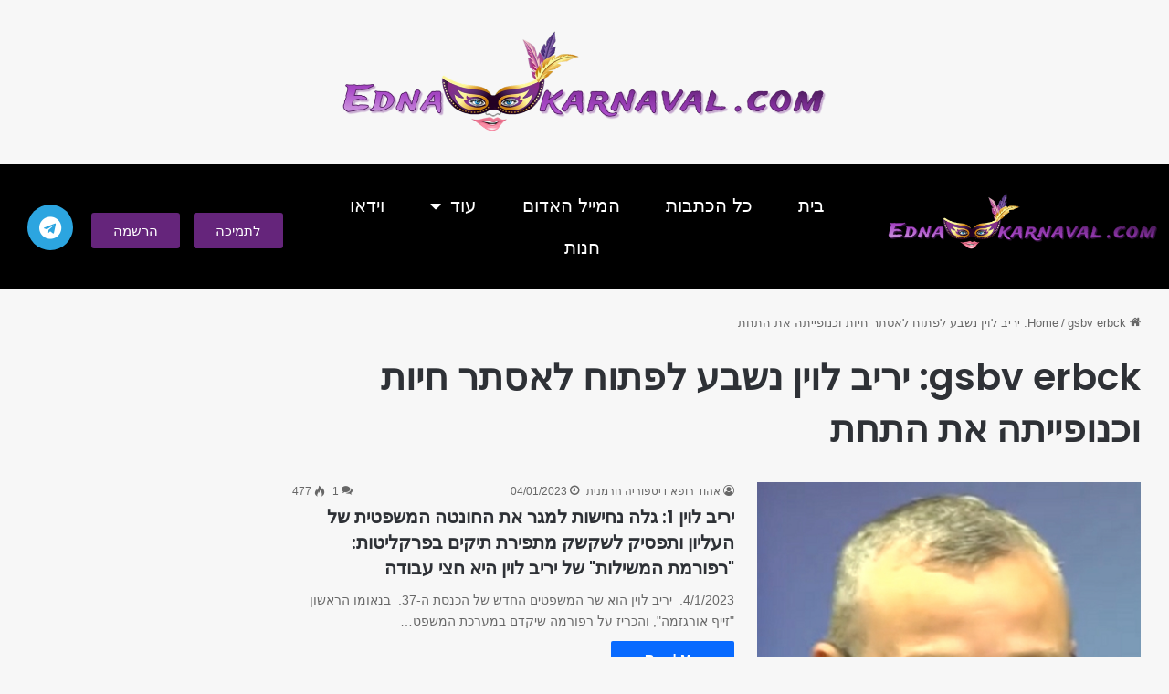

--- FILE ---
content_type: text/html; charset=utf-8
request_url: https://www.google.com/recaptcha/api2/aframe
body_size: 267
content:
<!DOCTYPE HTML><html><head><meta http-equiv="content-type" content="text/html; charset=UTF-8"></head><body><script nonce="KMt3GQ2zuWIsM0tePiRCWg">/** Anti-fraud and anti-abuse applications only. See google.com/recaptcha */ try{var clients={'sodar':'https://pagead2.googlesyndication.com/pagead/sodar?'};window.addEventListener("message",function(a){try{if(a.source===window.parent){var b=JSON.parse(a.data);var c=clients[b['id']];if(c){var d=document.createElement('img');d.src=c+b['params']+'&rc='+(localStorage.getItem("rc::a")?sessionStorage.getItem("rc::b"):"");window.document.body.appendChild(d);sessionStorage.setItem("rc::e",parseInt(sessionStorage.getItem("rc::e")||0)+1);localStorage.setItem("rc::h",'1766055432147');}}}catch(b){}});window.parent.postMessage("_grecaptcha_ready", "*");}catch(b){}</script></body></html>